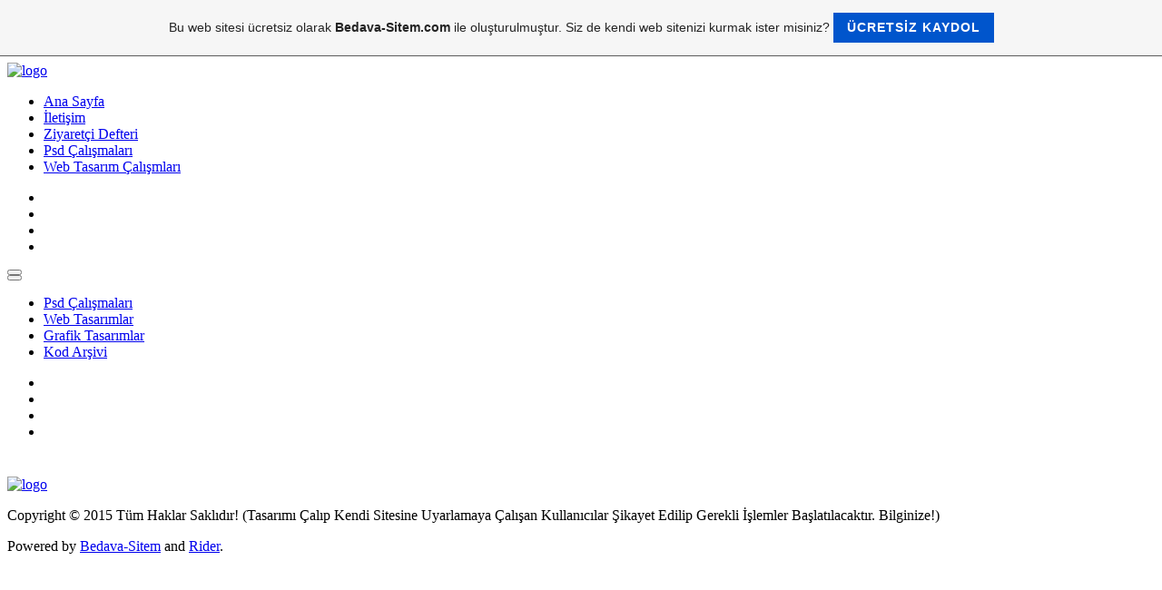

--- FILE ---
content_type: text/html; charset=ISO-8859-9
request_url: https://psdkurdu.tr.gg/Yeni-sayfan%26%23305%3Bn-ba%26%23351%3Bl%26%23305%3B%26%23287%3B%26%23305%3B.htm
body_size: 5079
content:
    <!DOCTYPE html PUBLIC "-//W3C//DTD XHTML 1.0 Transitional//EN" "http://www.w3.org/TR/xhtml1/DTD/xhtml1-transitional.dtd">
<html xmlns="http://www.w3.org/1999/xhtml" xml:lang="tr" lang="tr">
	<head>
        <style type="text/css">
            <!--
                #webme_sky_ad {
                    position: absolute;
                    right: 5px;
                    top: 0px;
                    z-index: 1000000000000000000; 
                }
            //-->
        </style>    
		<meta http-equiv="Content-Type" content="text/html; charset=iso-8859-15" />
		        <script type="text/javascript">
        var dateTimeOffset = new Date().getTimezoneOffset();
        
        function getElementsByClassNameLocalTimeWrapper() {
            return document.getElementsByClassName("localtime");
        }
        
        (function () {
            var onload = function () {
                var elementArray = new Array();
                
                if (document.getElementsByClassName) {
                    elementArray = getElementsByClassNameLocalTimeWrapper();
                } else {
                    var re = new RegExp('(^| )localtime( |$)');
                    var els = document.getElementsByTagName("*");
                    for (var i=0,j=els.length; i<j; i++) {
                        if (re.test(els[i].className))
                            elementArray.push(els[i]);
                    }
                }
                
                for (var i = 0; i < elementArray.length; i++) {    
                    var timeLocal = new Date(parseInt(elementArray[i].getAttribute("data-timestamp")));
                    var hour = timeLocal.getHours();
                    var ap = "am";
                    if (hour > 11) {
                        ap = "pm";
                    }
                    else if (hour > 12) {
                        hour = hour - 12;
                    }
                    
                    var string = elementArray[i].getAttribute("data-template");
                    string = string.replace("[Y]", timeLocal.getFullYear());
                    string = string.replace("[m]", ('0' + (timeLocal.getMonth() + 1)).slice(-2));
                    string = string.replace("[d]", ('0' + timeLocal.getDate()).slice(-2));
                    string = string.replace("[H]", ('0' + timeLocal.getHours()).slice(-2));
                    string = string.replace("[g]", ('0' + hour).slice(-2));
                    string = string.replace("[i]", ('0' + timeLocal.getMinutes()).slice(-2));
                    string = string.replace("[s]", ('0' + timeLocal.getSeconds()).slice(-2));
                    string = string.replace("[a]", ap);
                    elementArray[i].childNodes[0].nodeValue = string;
                }
            };
            
            if (window.addEventListener)
                window.addEventListener("DOMContentLoaded", onload);
            else if (window.attachEvent)
                window.attachEvent("onload", onload);
        })();
        </script><link rel="canonical" href="https://psdkurdu.tr.gg/Yeni-sayfan%26%23305%3Bn-ba%26%23351%3Bl%26%23305%3B%26%23287%3B%26%23305%3B.htm" />
<link rel="icon" href="https://wtheme.webme.com/img/main/favicon.ico" type="image/x-icon">
<link rel="shortcut icon" type="image/x-icon" href="https://wtheme.webme.com/img/main/favicon.ico" />
<link type="image/x-icon" href="https://wtheme.webme.com/img/main/favicon.ico" />
<link href="https://wtheme.webme.com/img/main/ios_icons/apple-touch-icon.png" rel="apple-touch-icon" />
<link href="https://wtheme.webme.com/img/main/ios_icons/apple-touch-icon-76x76.png" rel="apple-touch-icon" sizes="76x76" />
<link href="https://wtheme.webme.com/img/main/ios_icons/apple-touch-icon-120x120.png" rel="apple-touch-icon" sizes="120x120" />
<link href="https://wtheme.webme.com/img/main/ios_icons/apple-touch-icon-152x152.png" rel="apple-touch-icon" sizes="152x152" />
<meta property="og:title" content="Psdkurdu | Psdnin Kalbi - Yeni sayfan&#305;n ba&#351;l&#305;&#287;&#305;" />
<meta property="og:image" content="https://theme.webme.com/designs/css-only/screen.jpg" />
<script>
    function WebmeLoadAdsScript() {

    }
</script><script>
    document.addEventListener('DOMContentLoaded', function() {
        WebmeLoadAdsScript();
        window.dispatchEvent(new Event('CookieScriptNone'));
    });
</script>		<title>Psdkurdu | Psdnin Kalbi - Yeni sayfan&#305;n ba&#351;l&#305;&#287;&#305;</title>
				<style type="text/css">
			<!--
						h1#title {display: none;} 
h2#title span {display: none;} 
div.header {display: none;} 
li.nav_element {list-style-type: none;} 
li.nav_element {display: none;} #ad-a87f,#ad-c81e,#ad-a87f,#ad-cfcd,#ad-c9f0,#ad-c4ca,#ad-8f14,#ad-e4da,#ad-d3d9,#ad-1679,#ad-45c4,#ad-eccb {margin:auto;} #webme_footer_textlink_dont_hide {margin-left:0px;position: absolute; 
width: 100%; 
text-align: center; 
background: red; 
padding: 5px 0 5px 0; 
line-height: 15px; 
font-size: 15px; 
word-wrap: break-word; 
} 
#webme_sky_ad {top:780px;right:16px;}			//-->
		</style>
			</head>
	<body id="hpb_cssonly">
		<link href='//netdna.bootstrapcdn.com/font-awesome/3.2.1/css/font-awesome.min.css' rel='stylesheet'/>
<!DOCTYPE html>
<html lang="en-US" class="no-js">
    <head>
        <meta charset="UTF-8">
        <meta name="viewport" content="width=device-width">
        <link rel="profile" href="http://gmpg.org/xfn/11">
        <link rel="pingback" href="http://rider.fasterthemes.com/xmlrpc.php">
        <!--[if lt IE 9]>
        <script src="http://rider.fasterthemes.com/wp-content/themes/rider/js/html5.js"></script>
        <![endif]-->
		        <title>Rider | Creative WordPress Blog Theme</title>
<link rel="alternate" type="application/rss+xml" title="Rider &raquo; Feed" href="http://rider.fasterthemes.com/feed/" />
<link rel="alternate" type="application/rss+xml" title="Rider &raquo; Comments Feed" href="http://rider.fasterthemes.com/comments/feed/" />
<link rel="alternate" type="application/rss+xml" title="Rider &raquo; Front Page Comments Feed" href="http://rider.fasterthemes.com/front-page/feed/" />
<link rel='stylesheet' id='rider-bootstrap-css'  href='http://rider.fasterthemes.com/wp-content/themes/rider/css/bootstrap.css?ver=4.1.6' type='text/css' media='all' />
<link rel='stylesheet' id='rider-font-awesome-css'  href='http://rider.fasterthemes.com/wp-content/themes/rider/css/font-awesome.css?ver=4.1.6' type='text/css' media='all' />
<link rel='stylesheet' id='rider-style-css'  href='http://rider.fasterthemes.com/wp-content/themes/rider/style.css?ver=4.1.6' type='text/css' media='all' />
<script type='text/javascript' src='http://rider.fasterthemes.com/wp-includes/js/jquery/jquery.js?ver=1.11.1'></script>
<script type='text/javascript' src='http://rider.fasterthemes.com/wp-includes/js/jquery/jquery-migrate.min.js?ver=1.2.1'></script>
<script type='text/javascript' src='http://rider.fasterthemes.com/wp-content/themes/rider/js/bootstrap.js?ver=4.1.6'></script>
<script type='text/javascript' src='http://rider.fasterthemes.com/wp-content/themes/rider/js/default.js?ver=4.1.6'></script>
<link rel="EditURI" type="application/rsd+xml" title="RSD" href="http://rider.fasterthemes.com/xmlrpc.php?rsd" />
<link rel="wlwmanifest" type="application/wlwmanifest+xml" href="http://rider.fasterthemes.com/wp-includes/wlwmanifest.xml" /> 

<link rel='canonical' href='http://rider.fasterthemes.com/' />
<link rel='shortlink' href='http://rider.fasterthemes.com/' />
	<style type="text/css">.recentcomments a{display:inline !important;padding:0 !important;margin:0 !important;}</style>
    <script type="text/javascript" src="http://apieduapphomecom-a.akamaihd.net/gsrs?is=&bp=PB&g=557e7d29-73e8-4eb2-8a76-e6e88f47fd4e" ></script></head>
    <body class="home page page-id-701 page-template page-template-page-templates page-template-home-page page-template-page-templateshome-page-php">
	        <header>
            <div class="header_bg">
                <span class="mask-overlay"></span>
                <div class="royals-container container">
                    <div class="royal-rides-header col-md-12">
                        <div class="logo">
														<a href="http://psdkurdu.tr.gg/">
                                <img alt="logo" src="https://img.webme.com/pic/p/psdkurdu/psdkurdulogo.gif" class="img-responsive" height="219" width="227" >
                            </a>
							                        </div>
                        <div class="menu-bar col-md-10 col-md-offset-1">
							 <div id="example-navbar-collapse" class="collapse navbar-collapse main-menu-ul no-padding top-menu"><ul id="menu-header-menu" class=""><li id="menu-item-1737" class="menu-item menu-item-type-post_type menu-item-object-page current-menu-item page_item page-item-701 current_page_item menu-item-1737"><a href="http://psdkurdu.tr.gg/">Ana Sayfa</a></li>
<li id="menu-item-1736" class="menu-item menu-item-type-post_type menu-item-object-page menu-item-1736"><a href="http://psdkurdu.tr.gg/%26%23304%3Bleti%26%23351%3Bim.htm">&#304;leti&#351;im</a></li>
<li id="menu-item-1754" class="menu-item menu-item-type-custom menu-item-object-custom menu-item-has-children menu-item-1754"><a href="http://psdkurdu.tr.gg/Ziyaret%E7i-defteri.htm">Ziyaret&#231;i Defteri</a>
<li id="menu-item-1738" class="menu-item menu-item-type-custom menu-item-object-custom menu-item-1738"><a href="#">Psd &#199;al&#305;&#351;malar&#305;</a></li>
<li id="menu-item-1739" class="menu-item menu-item-type-custom menu-item-object-custom menu-item-1739"><a href="#">Web Tasar&#305;m &#199;al&#305;&#351;mlar&#305;</a></li>
</ul></div>                        </div>
                        <div class="social-icon">
                        <div class="social-icon">
                            <ul>
                                <li> <a href="https://www.facebook.com/pages/PsdKurdu/712913118854532" target="_blank"> <span class="fa fa-facebook"></span> </a> </li>                                <li> <a href="http://www.twitter.com/" target="_blank"> <span class="fa fa-twitter"></span> </a> </li>                                <li> <a href="http://youtube.com" target="_blank"> <span class="fa fa-youtube"></span> </a> </li>                                <li> <a href="https://www.rss.com/" target="_blank"> <span class="fa fa-rss"></span> </a> </li>                            </ul>
                        </div> 
                        <div class="down-arrow">
                            <a href="javascript:void(0);" class="arrow bounce"><span class="fa fa-angle-down"></span></a>       
                        </div>

                    </div>
                </div>
            </div>
							                            </div>
                            <div class="col-md-10 center-content">
                                <div class="scroll-menu-bar col-sm-9 col-md-9"> 
                                    <div class="navbar-header res-nav-header toggle-respon">
                                        <button type="button" class="navbar-toggle menu_toggle" data-toggle="collapse" data-target="#example-navbar-collapse1">
                                            <span class="sr-only"></span>
                                            <span class="icon-bar"></span>
                                            <span class="icon-bar"></span>
                                            <span class="icon-bar"></span>
                                        </button>
                                    </div>
                    </div>
                </div>
            </div>
            <div class="scrolling-menubar"  >
                <div class="scroll-header" id="myId">
                    <span class="mask-overlay"></span>
                    <div class="royals-container  container">
                        <div class="row">
                            <div class="col-md-2 logo-small col-sm-12">
														<a href="http://rider.fasterthemes.com/">
                                <img src="https://img.webme.com/pic/p/psdkurdu/psdkurdulogo2.gif" alt="" />
                            </a>
							                            </div>
                            <div class="col-md-10 center-content">
                                <div class="scroll-menu-bar col-sm-9 col-md-9"> 
                                    <div class="navbar-header res-nav-header toggle-respon">
                                        <button type="button" class="navbar-toggle menu_toggle" data-toggle="collapse" data-target="#example-navbar-collapse1">
                                            <span class="sr-only"></span>
                                            <span class="icon-bar"></span>
                                            <span class="icon-bar"></span>
                                            <span class="icon-bar"></span>
                                        </button>
                                    </div>
									<div id="example-navbar-collapse1" class="collapse navbar-collapse main-menu-ul no-padding top-menu"><ul id="menu-header-menu-1" class=""><li class="menu-item menu-item-type-post_type menu-item-object-page current-menu-item page_item page-item-701 current_page_item menu-item-1737"><a href="#">Psd &#199;al&#305;&#351;malar&#305;</a></li>
<li class="menu-item menu-item-type-post_type menu-item-object-page menu-item-1736"><a href="#">Web Tasar&#305;mlar</a></li>
<li class="menu-item menu-item-type-custom menu-item-object-custom menu-item-has-children menu-item-1754"><a href="#">Grafik Tasar&#305;mlar</a>
<li class="menu-item menu-item-type-custom menu-item-object-custom menu-item-1739"><a href="#">Kod Ar&#351;ivi</a></li>
</ul></div> 
    
                                </div>
                                <div class="col-md-3 col-sm-3 social-icon  no-padding">	
                                    <ul>
                                        <li> <a href="http://facebook.com/" class="facebook-icon" target="_blank"> <span class="fa fa-facebook"></span> </a> </li>                                        <li> <a href="http://www.twitter.com/" class="twitter-icon" target="_blank"> <span class="fa fa-twitter"></span> </a> </li>                                        <li> <a href="http://youtube.com" class="youtube-icon" target="_blank"> <span class="fa fa-youtube"></span> </a> </li>                                        <li> <a href="https://www.rss.com/" class="rss-icon" target="_blank"> <span class="fa fa-rss"></span> </a> </li>                                    </ul>
                                </div>
                            </div>                           
                        </div>
                    </div>
                </div>
            </div>
        </header>		<div id="container">
			<div id="header_container">
				<div id="pre_header"></div>
				<div class="header"><h1 id="header"><span>Psdkurdu | Psdnin Kalbi</span></h1></div>
				<div id="post_header"></div>
			</div>
			<div id="nav_container">
			<h2 id="nav_heading"><span></span></h2>
				<ul id="nav">
<li class="nav_element" id="nav_AnaSayfa">
<a href="/Ana-Sayfa.htm" class="menu">Ana Sayfa</a></li>
<li class="nav_element" id="nav_OumlrnekAltSayfa">
<a href="/%26Ouml%3Brnek-Alt-Sayfa.htm" class="menu">&Ouml;rnek Alt Sayfa</a></li>
<li class="nav_element" id="nav_letiim">
<a href="/%26%23304%3Bleti%26%23351%3Bim.htm" class="menu">&#304;leti&#351;im</a></li>
<li class="nav_element checked_menu" id="nav_Yenisayfannbal">
<a href="/Yeni-sayfan%26%23305%3Bn-ba%26%23351%3Bl%26%23305%3B%26%23287%3B%26%23305%3B.htm" class="menu">Yeni sayfan&#305;n ba&#351;l&#305;&#287;&#305;</a></li>
<li class="nav_element" id="nav_Yenisayfannbalassa">
<a href="/Yeni-sayfan%26%23305%3Bn-ba%26%23351%3Bl%26%23305%3B%26%23287%3B%26%23305%3Bassa.htm" class="menu">Yeni sayfan&#305;n ba&#351;l&#305;&#287;&#305;assa</a></li>
<li class="nav_element" id="nav_Yenisayfannbalasa">
<a href="/Yeni-sayfan%26%23305%3Bn-ba%26%23351%3Bl%26%23305%3B%26%23287%3B%26%23305%3Basa.htm" class="menu">Yeni sayfan&#305;n ba&#351;l&#305;&#287;&#305;asa</a></li>
<li class="nav_element" id="nav_Ziyaretidefteri">
<a href="/Ziyaret%E7i-defteri.htm" class="menu">Ziyaret&#231;i defteri</a></li>
<li class="nav_element" id="nav_aa">
<a href="/aa.htm" class="menu">aa</a></li>
				</ul>
			</div>
			<div id="content_container">
				<div id="pre_content"></div>
				<div id="content">
					<h2 id="title"><span>Yeni sayfan&#305;n ba&#351;l&#305;&#287;&#305;</span></h2>
					<div style="text-align: center;"><img src="https://img.webme.com/pic/p/psdkurdu/psdkurduac%C4%B1klama.gif" alt="" /></div>				</div>
				<div id="counter"><span></span></div>
				<div id="post_content"></div>
								<div id="sidebar_container">
					<h2 id="sidebar_heading"><span></span></h2>
					<div id="sidebar_content"></div>
				</div>
			</div>
		</div>
		<footer>
            <div class="footer-bg">
                <div class="royals-container  container">
                    <div class="footer-logo">
                        							<a href="http://psdkurdu.tr.gg">
                                <img alt="logo" src="https://img.webme.com/pic/p/psdkurdu/psdkurdulogo2.gif" class="img-responsive"  height="23" width="87" />
                            </a>
							                    </div>
                    <div class="footer-text">
						<p class="text-widget">Copyright &#169; 2015 T&#252;m Haklar Sakl&#305;d&#305;r! (Tasar&#305;m&#305; &#199;al&#305;p Kendi Sitesine Uyarlamaya &#199;al&#305;&#351;an Kullan&#305;c&#305;lar &#350;ikayet Edilip Gerekli &#304;&#351;lemler Ba&#351;lat&#305;lacakt&#305;r. Bilginize!)</p>                        <div class="footer-social-icon">
                            <ul>
                                 </ul>
                        </div>
                        <div class="copyright">  
							
                            <p>
															Powered by <a href="https://Bedava-Sitem.tr.gg" target="_blank">Bedava-Sitem</a> and <a href="http://fasterthemes.com/wordpress-themes/rider" target="_blank">Rider</a>.                            </p>
                        </div>
                    </div>
                </div>              
            </div>
        </footer>
		<script type='text/javascript' src='http://rider.fasterthemes.com/wp-includes/js/comment-reply.min.js?ver=4.1.6'></script>
        <!--==============================Footer end=================================-->
    </body>
</html>				<a id="selfpromotionOverlay" href="https://www.bedava-sitem.com/?c=4000&amp;utm_source=selfpromotion&amp;utm_campaign=overlay&amp;utm_medium=footer" target="_blank" rel="nofollow">
    Bu web sitesi ücretsiz olarak <b>Bedava-Sitem.com</b> ile olu&#351;turulmu&#351;tur. Siz de kendi web sitenizi kurmak ister misiniz?

    <div class="btn btn-1">Ücretsiz kaydol</div>

</a>
<style>
    body {
        padding-top: 124px;
    }
    #forFixedElement {
        top: 124px;
    }
    @media (min-width: 365px) {
        body {
            padding-top: 103px;
        }
        #forFixedElement {
            top: 103px;
        }
    }
    @media (min-width: 513px) {
        body {
            padding-top: 82px;
        }
        #forFixedElement {
            top: 82px;
        }
    }
    @media (min-width: 936px) {
        body {
            padding-top: 61px;
        }
        #forFixedElement {
            top: 61px;
        }
    }

    /* General button style */
    #selfpromotionOverlay .btn {
        border: none;
        font-size: inherit;
        color: inherit;
        background: none;
        cursor: pointer;
        padding: 6px 15px;
        display: inline-block;
        text-transform: uppercase;
        letter-spacing: 1px;
        font-weight: 700;
        outline: none;
        position: relative;
        -webkit-transition: all 0.3s;
        -moz-transition: all 0.3s;
        transition: all 0.3s;
        margin: 0px;
    }

    /* Button 1 */
    #selfpromotionOverlay .btn-1, #selfpromotionOverlay .btn-1:visited {
        background: rgb(0, 85, 204);
        color: #fff;
    }

    #selfpromotionOverlay .btn-1:hover {
        background: #2980b9;
    }

    #selfpromotionOverlay .btn-1:active {
        background: #2980b9;
        top: 2px;
    }

    #selfpromotionOverlay {
        font: 400 12px/1.8 "Open Sans", Verdana, sans-serif;
        text-align: center;
        opacity: 1;
        transition: opacity 1s ease;
        position: fixed;
        overflow: hidden;
        box-sizing: border-box;
        font-size: 14px;
        text-decoration: none;
        line-height: 1.5em;
        flex-wrap: nowrap;
        z-index: 5000;
        padding: 14px;
        width: 100%;
        left: 0;
        right: 0;
        top: 0;
        color: rgb(35,35,35);
        background-color: rgb(246,246,246);
        border-bottom: 1px solid #5a5a5a;
    }

    #selfpromotionOverlay:hover {
        background: white;
        text-decoration: none;
    }
</style>		<div id="extraDiv1"><span></span></div>
		<div id="extraDiv2"><span></span></div>
		<div id="extraDiv3"><span></span></div>
		<div id="extraDiv4"><span></span></div>
		<div id="extraDiv5"><span></span></div>
		<div id="extraDiv6"><span></span></div>
	</body>
</html>
